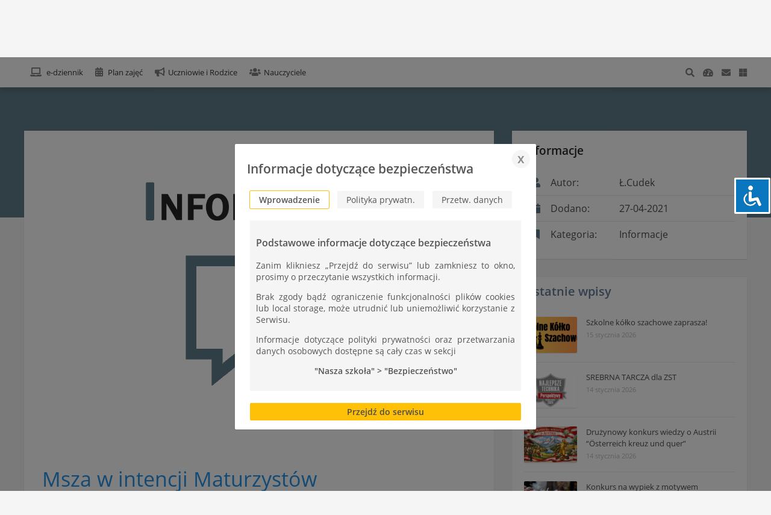

--- FILE ---
content_type: text/html; charset=UTF-8
request_url: https://zst-tarnow.pl/msza-w-intencji-maturzystow/
body_size: 17070
content:

<!DOCTYPE html>
<html lang="pl-PL">
	<head>
		
<meta charset="UTF-8"/>
<title> Zespół Szkół Technicznych w Tarnowie-Mościcach </title>
<script src="https://zst-tarnow.pl/wp-content/themes/zst/js/jquery.js"></script>
<!-- <script src="/js/jquery.liMarquee.js" defer></script> -->
<link href="https://zst-tarnow.pl/wp-content/themes/zst/css/fonts.css" rel="stylesheet">
<!-- <link href="https://fonts.googleapis.com/css?family=Open+Sans:300,400,600" rel="stylesheet"> -->
<link rel="stylesheet" href="https://use.fontawesome.com/releases/v5.14.0/css/all.css" integrity="sha384-HzLeBuhoNPvSl5KYnjx0BT+WB0QEEqLprO+NBkkk5gbc67FTaL7XIGa2w1L0Xbgc" crossorigin="anonymous">
<link rel="stylesheet" href="https://zst-tarnow.pl/wp-content/themes/zst/css/plugins.css?v=1555632000">
<link rel="stylesheet" href="https://zst-tarnow.pl/wp-content/themes/zst/style.css?v=1637668663">
<link rel="stylesheet" href="https://zst-tarnow.pl/wp-content/themes/zst/css/rwd.css?v=1581897600">
<!-- <link rel="stylesheet" href="/css/liMarquee.css"> -->
<link rel="manifest" href="https://zst-tarnow.pl/wp-content/themes/zst/manifest.json">
<link rel="canonical" href="https://www.zst-tarnow.pl/">

<meta name="theme-color" content="#3e4148"/>
<meta name="viewport" content="width=device-width, initial-scale=1"/>
<meta name="description" content="Technikum Nr 1 w ZST im. Ignacego Mościckiego to najlepsza szkoła techniczna w Tarnowie, z 85-letnią tradycją kształcenia zawodowego.">


		<meta name='robots' content='max-image-preview:large' />
<link rel="alternate" title="oEmbed (JSON)" type="application/json+oembed" href="https://zst-tarnow.pl/wp-json/oembed/1.0/embed?url=https%3A%2F%2Fzst-tarnow.pl%2Fmsza-w-intencji-maturzystow%2F" />
<link rel="alternate" title="oEmbed (XML)" type="text/xml+oembed" href="https://zst-tarnow.pl/wp-json/oembed/1.0/embed?url=https%3A%2F%2Fzst-tarnow.pl%2Fmsza-w-intencji-maturzystow%2F&#038;format=xml" />
<style id='wp-img-auto-sizes-contain-inline-css' type='text/css'>
img:is([sizes=auto i],[sizes^="auto," i]){contain-intrinsic-size:3000px 1500px}
/*# sourceURL=wp-img-auto-sizes-contain-inline-css */
</style>

<style id='wp-emoji-styles-inline-css' type='text/css'>

	img.wp-smiley, img.emoji {
		display: inline !important;
		border: none !important;
		box-shadow: none !important;
		height: 1em !important;
		width: 1em !important;
		margin: 0 0.07em !important;
		vertical-align: -0.1em !important;
		background: none !important;
		padding: 0 !important;
	}
/*# sourceURL=wp-emoji-styles-inline-css */
</style>
<link rel='stylesheet' id='wp-block-library-css' href='https://zst-tarnow.pl/wp-includes/css/dist/block-library/style.min.css?ver=5d61e052b6d458dc33b56c3c23b5cc0f' type='text/css' media='all' />
<style id='global-styles-inline-css' type='text/css'>
:root{--wp--preset--aspect-ratio--square: 1;--wp--preset--aspect-ratio--4-3: 4/3;--wp--preset--aspect-ratio--3-4: 3/4;--wp--preset--aspect-ratio--3-2: 3/2;--wp--preset--aspect-ratio--2-3: 2/3;--wp--preset--aspect-ratio--16-9: 16/9;--wp--preset--aspect-ratio--9-16: 9/16;--wp--preset--color--black: #000000;--wp--preset--color--cyan-bluish-gray: #abb8c3;--wp--preset--color--white: #ffffff;--wp--preset--color--pale-pink: #f78da7;--wp--preset--color--vivid-red: #cf2e2e;--wp--preset--color--luminous-vivid-orange: #ff6900;--wp--preset--color--luminous-vivid-amber: #fcb900;--wp--preset--color--light-green-cyan: #7bdcb5;--wp--preset--color--vivid-green-cyan: #00d084;--wp--preset--color--pale-cyan-blue: #8ed1fc;--wp--preset--color--vivid-cyan-blue: #0693e3;--wp--preset--color--vivid-purple: #9b51e0;--wp--preset--gradient--vivid-cyan-blue-to-vivid-purple: linear-gradient(135deg,rgb(6,147,227) 0%,rgb(155,81,224) 100%);--wp--preset--gradient--light-green-cyan-to-vivid-green-cyan: linear-gradient(135deg,rgb(122,220,180) 0%,rgb(0,208,130) 100%);--wp--preset--gradient--luminous-vivid-amber-to-luminous-vivid-orange: linear-gradient(135deg,rgb(252,185,0) 0%,rgb(255,105,0) 100%);--wp--preset--gradient--luminous-vivid-orange-to-vivid-red: linear-gradient(135deg,rgb(255,105,0) 0%,rgb(207,46,46) 100%);--wp--preset--gradient--very-light-gray-to-cyan-bluish-gray: linear-gradient(135deg,rgb(238,238,238) 0%,rgb(169,184,195) 100%);--wp--preset--gradient--cool-to-warm-spectrum: linear-gradient(135deg,rgb(74,234,220) 0%,rgb(151,120,209) 20%,rgb(207,42,186) 40%,rgb(238,44,130) 60%,rgb(251,105,98) 80%,rgb(254,248,76) 100%);--wp--preset--gradient--blush-light-purple: linear-gradient(135deg,rgb(255,206,236) 0%,rgb(152,150,240) 100%);--wp--preset--gradient--blush-bordeaux: linear-gradient(135deg,rgb(254,205,165) 0%,rgb(254,45,45) 50%,rgb(107,0,62) 100%);--wp--preset--gradient--luminous-dusk: linear-gradient(135deg,rgb(255,203,112) 0%,rgb(199,81,192) 50%,rgb(65,88,208) 100%);--wp--preset--gradient--pale-ocean: linear-gradient(135deg,rgb(255,245,203) 0%,rgb(182,227,212) 50%,rgb(51,167,181) 100%);--wp--preset--gradient--electric-grass: linear-gradient(135deg,rgb(202,248,128) 0%,rgb(113,206,126) 100%);--wp--preset--gradient--midnight: linear-gradient(135deg,rgb(2,3,129) 0%,rgb(40,116,252) 100%);--wp--preset--font-size--small: 13px;--wp--preset--font-size--medium: 20px;--wp--preset--font-size--large: 36px;--wp--preset--font-size--x-large: 42px;--wp--preset--spacing--20: 0.44rem;--wp--preset--spacing--30: 0.67rem;--wp--preset--spacing--40: 1rem;--wp--preset--spacing--50: 1.5rem;--wp--preset--spacing--60: 2.25rem;--wp--preset--spacing--70: 3.38rem;--wp--preset--spacing--80: 5.06rem;--wp--preset--shadow--natural: 6px 6px 9px rgba(0, 0, 0, 0.2);--wp--preset--shadow--deep: 12px 12px 50px rgba(0, 0, 0, 0.4);--wp--preset--shadow--sharp: 6px 6px 0px rgba(0, 0, 0, 0.2);--wp--preset--shadow--outlined: 6px 6px 0px -3px rgb(255, 255, 255), 6px 6px rgb(0, 0, 0);--wp--preset--shadow--crisp: 6px 6px 0px rgb(0, 0, 0);}:where(.is-layout-flex){gap: 0.5em;}:where(.is-layout-grid){gap: 0.5em;}body .is-layout-flex{display: flex;}.is-layout-flex{flex-wrap: wrap;align-items: center;}.is-layout-flex > :is(*, div){margin: 0;}body .is-layout-grid{display: grid;}.is-layout-grid > :is(*, div){margin: 0;}:where(.wp-block-columns.is-layout-flex){gap: 2em;}:where(.wp-block-columns.is-layout-grid){gap: 2em;}:where(.wp-block-post-template.is-layout-flex){gap: 1.25em;}:where(.wp-block-post-template.is-layout-grid){gap: 1.25em;}.has-black-color{color: var(--wp--preset--color--black) !important;}.has-cyan-bluish-gray-color{color: var(--wp--preset--color--cyan-bluish-gray) !important;}.has-white-color{color: var(--wp--preset--color--white) !important;}.has-pale-pink-color{color: var(--wp--preset--color--pale-pink) !important;}.has-vivid-red-color{color: var(--wp--preset--color--vivid-red) !important;}.has-luminous-vivid-orange-color{color: var(--wp--preset--color--luminous-vivid-orange) !important;}.has-luminous-vivid-amber-color{color: var(--wp--preset--color--luminous-vivid-amber) !important;}.has-light-green-cyan-color{color: var(--wp--preset--color--light-green-cyan) !important;}.has-vivid-green-cyan-color{color: var(--wp--preset--color--vivid-green-cyan) !important;}.has-pale-cyan-blue-color{color: var(--wp--preset--color--pale-cyan-blue) !important;}.has-vivid-cyan-blue-color{color: var(--wp--preset--color--vivid-cyan-blue) !important;}.has-vivid-purple-color{color: var(--wp--preset--color--vivid-purple) !important;}.has-black-background-color{background-color: var(--wp--preset--color--black) !important;}.has-cyan-bluish-gray-background-color{background-color: var(--wp--preset--color--cyan-bluish-gray) !important;}.has-white-background-color{background-color: var(--wp--preset--color--white) !important;}.has-pale-pink-background-color{background-color: var(--wp--preset--color--pale-pink) !important;}.has-vivid-red-background-color{background-color: var(--wp--preset--color--vivid-red) !important;}.has-luminous-vivid-orange-background-color{background-color: var(--wp--preset--color--luminous-vivid-orange) !important;}.has-luminous-vivid-amber-background-color{background-color: var(--wp--preset--color--luminous-vivid-amber) !important;}.has-light-green-cyan-background-color{background-color: var(--wp--preset--color--light-green-cyan) !important;}.has-vivid-green-cyan-background-color{background-color: var(--wp--preset--color--vivid-green-cyan) !important;}.has-pale-cyan-blue-background-color{background-color: var(--wp--preset--color--pale-cyan-blue) !important;}.has-vivid-cyan-blue-background-color{background-color: var(--wp--preset--color--vivid-cyan-blue) !important;}.has-vivid-purple-background-color{background-color: var(--wp--preset--color--vivid-purple) !important;}.has-black-border-color{border-color: var(--wp--preset--color--black) !important;}.has-cyan-bluish-gray-border-color{border-color: var(--wp--preset--color--cyan-bluish-gray) !important;}.has-white-border-color{border-color: var(--wp--preset--color--white) !important;}.has-pale-pink-border-color{border-color: var(--wp--preset--color--pale-pink) !important;}.has-vivid-red-border-color{border-color: var(--wp--preset--color--vivid-red) !important;}.has-luminous-vivid-orange-border-color{border-color: var(--wp--preset--color--luminous-vivid-orange) !important;}.has-luminous-vivid-amber-border-color{border-color: var(--wp--preset--color--luminous-vivid-amber) !important;}.has-light-green-cyan-border-color{border-color: var(--wp--preset--color--light-green-cyan) !important;}.has-vivid-green-cyan-border-color{border-color: var(--wp--preset--color--vivid-green-cyan) !important;}.has-pale-cyan-blue-border-color{border-color: var(--wp--preset--color--pale-cyan-blue) !important;}.has-vivid-cyan-blue-border-color{border-color: var(--wp--preset--color--vivid-cyan-blue) !important;}.has-vivid-purple-border-color{border-color: var(--wp--preset--color--vivid-purple) !important;}.has-vivid-cyan-blue-to-vivid-purple-gradient-background{background: var(--wp--preset--gradient--vivid-cyan-blue-to-vivid-purple) !important;}.has-light-green-cyan-to-vivid-green-cyan-gradient-background{background: var(--wp--preset--gradient--light-green-cyan-to-vivid-green-cyan) !important;}.has-luminous-vivid-amber-to-luminous-vivid-orange-gradient-background{background: var(--wp--preset--gradient--luminous-vivid-amber-to-luminous-vivid-orange) !important;}.has-luminous-vivid-orange-to-vivid-red-gradient-background{background: var(--wp--preset--gradient--luminous-vivid-orange-to-vivid-red) !important;}.has-very-light-gray-to-cyan-bluish-gray-gradient-background{background: var(--wp--preset--gradient--very-light-gray-to-cyan-bluish-gray) !important;}.has-cool-to-warm-spectrum-gradient-background{background: var(--wp--preset--gradient--cool-to-warm-spectrum) !important;}.has-blush-light-purple-gradient-background{background: var(--wp--preset--gradient--blush-light-purple) !important;}.has-blush-bordeaux-gradient-background{background: var(--wp--preset--gradient--blush-bordeaux) !important;}.has-luminous-dusk-gradient-background{background: var(--wp--preset--gradient--luminous-dusk) !important;}.has-pale-ocean-gradient-background{background: var(--wp--preset--gradient--pale-ocean) !important;}.has-electric-grass-gradient-background{background: var(--wp--preset--gradient--electric-grass) !important;}.has-midnight-gradient-background{background: var(--wp--preset--gradient--midnight) !important;}.has-small-font-size{font-size: var(--wp--preset--font-size--small) !important;}.has-medium-font-size{font-size: var(--wp--preset--font-size--medium) !important;}.has-large-font-size{font-size: var(--wp--preset--font-size--large) !important;}.has-x-large-font-size{font-size: var(--wp--preset--font-size--x-large) !important;}
/*# sourceURL=global-styles-inline-css */
</style>

<style id='classic-theme-styles-inline-css' type='text/css'>
/*! This file is auto-generated */
.wp-block-button__link{color:#fff;background-color:#32373c;border-radius:9999px;box-shadow:none;text-decoration:none;padding:calc(.667em + 2px) calc(1.333em + 2px);font-size:1.125em}.wp-block-file__button{background:#32373c;color:#fff;text-decoration:none}
/*# sourceURL=/wp-includes/css/classic-themes.min.css */
</style>
<link rel='stylesheet' id='foobox-free-min-css' href='https://zst-tarnow.pl/wp-content/plugins/foobox-image-lightbox/free/css/foobox.free.min.css?ver=2.7.35' type='text/css' media='all' />
<link rel='stylesheet' id='accessibility-light-css' href='https://zst-tarnow.pl/wp-content/plugins/accessibility-light/assets/css/accessibility-light.css?ver=5d61e052b6d458dc33b56c3c23b5cc0f' type='text/css' media='all' />
<link rel='stylesheet' id='wp-pagenavi-css' href='https://zst-tarnow.pl/wp-content/plugins/wp-pagenavi/pagenavi-css.css?ver=2.70' type='text/css' media='all' />
<script type="text/javascript" src="https://zst-tarnow.pl/wp-includes/js/jquery/jquery.min.js?ver=3.7.1" id="jquery-core-js"></script>
<script type="text/javascript" src="https://zst-tarnow.pl/wp-includes/js/jquery/jquery-migrate.min.js?ver=3.4.1" id="jquery-migrate-js"></script>
<script type="text/javascript" src="https://zst-tarnow.pl/wp-content/plugins/accessibility-light/assets/js/accessibility-light.js?ver=5d61e052b6d458dc33b56c3c23b5cc0f" id="accessibility-light-js"></script>
<script type="text/javascript" src="https://zst-tarnow.pl/wp-content/plugins/accessibility-light/assets/js/jscolor.js?ver=5d61e052b6d458dc33b56c3c23b5cc0f" id="jscolor-js"></script>
<script type="text/javascript" id="foobox-free-min-js-before">
/* <![CDATA[ */
/* Run FooBox FREE (v2.7.35) */
var FOOBOX = window.FOOBOX = {
	ready: true,
	disableOthers: false,
	o: {wordpress: { enabled: true }, countMessage:'image %index of %total', captions: { dataTitle: ["captionTitle","title"], dataDesc: ["captionDesc","description"] }, rel: '', excludes:'.fbx-link,.nofoobox,.nolightbox,a[href*="pinterest.com/pin/create/button/"]', affiliate : { enabled: false }},
	selectors: [
		".foogallery-container.foogallery-lightbox-foobox", ".foogallery-container.foogallery-lightbox-foobox-free", ".gallery", ".wp-block-gallery", ".wp-caption", ".wp-block-image", "a:has(img[class*=wp-image-])", ".foobox"
	],
	pre: function( $ ){
		// Custom JavaScript (Pre)
		
	},
	post: function( $ ){
		// Custom JavaScript (Post)
		
		// Custom Captions Code
		
	},
	custom: function( $ ){
		// Custom Extra JS
		
	}
};
//# sourceURL=foobox-free-min-js-before
/* ]]> */
</script>
<script type="text/javascript" src="https://zst-tarnow.pl/wp-content/plugins/foobox-image-lightbox/free/js/foobox.free.min.js?ver=2.7.35" id="foobox-free-min-js"></script>
<link rel="https://api.w.org/" href="https://zst-tarnow.pl/wp-json/" /><link rel="alternate" title="JSON" type="application/json" href="https://zst-tarnow.pl/wp-json/wp/v2/posts/83087" /><link rel="EditURI" type="application/rsd+xml" title="RSD" href="https://zst-tarnow.pl/xmlrpc.php?rsd" />

<link rel="canonical" href="https://zst-tarnow.pl/msza-w-intencji-maturzystow/" />
<link rel='shortlink' href='https://zst-tarnow.pl/?p=83087' />
<link rel="icon" href="https://zst-tarnow.pl/wp-content/uploads/2018/04/cropped-logo-zst-3-32x32.png" sizes="32x32" />
<link rel="icon" href="https://zst-tarnow.pl/wp-content/uploads/2018/04/cropped-logo-zst-3-192x192.png" sizes="192x192" />
<link rel="apple-touch-icon" href="https://zst-tarnow.pl/wp-content/uploads/2018/04/cropped-logo-zst-3-180x180.png" />
<meta name="msapplication-TileImage" content="https://zst-tarnow.pl/wp-content/uploads/2018/04/cropped-logo-zst-3-270x270.png" />

        <!-- Global site tag (gtag.js) - Google Analytics -->
        <script async src="https://www.googletagmanager.com/gtag/js?id=UA-86743003-1"></script>
        <script>
            window.dataLayer = window.dataLayer || [];
            function gtag(){dataLayer.push(arguments);}
            gtag('js', new Date());

            gtag('config', 'UA-86743003-1');
        </script>
	</head>
	<body  class="wp-singular post-template-default single single-post postid-83087 single-format-standard wp-theme-zst acl-sitelinx">
	<div id="fb-root"></div>
		<script>(function(d, s, id) {
		  var js, fjs = d.getElementsByTagName(s)[0];
		  if (d.getElementById(id)) return;
		  js = d.createElement(s); js.id = id;
		  js.src = 'https://connect.facebook.net/pl_PL/sdk.js#xfbml=1&autoLogAppEvents=1&version=v2.12&appId=763799960384791';
		  fjs.parentNode.insertBefore(js, fjs);
		}(document, 'script', 'facebook-jssdk'));</script>
		<header id="site_head">
		<!--[if lte IE ]>
            <p class="browsehappy">You are using an <strong>outdated</strong> browser. Please <a href="http://browsehappy.com/">upgrade your browser</a> to improve your experience.</p>
		<![endif]-->

		 	<div class="upper">
		 		<div class="wrapper dflex">
		 			<div class="flex" id="site_logo">
					
			 			<a href="https://zst-tarnow.pl" id="home">
							<img src="https://zst-tarnow.pl/wp-content/themes/zst/images/godlo.png" alt="Godło" class="godlo dnone"/>
			 				<img src="https://zst-tarnow.pl/wp-content/themes/zst/images/logo.png" alt="Logo szkoły"/>
							<div>
								<h1 class="site-title">Zespół Szkół Technicznych</h1>
								<p class="site-description dnone">im. I. Mościckiego w Tarnowie &#8211; Mościcach</p>
							</div>
			 			</a>
			 		</div>
					<a id="open_nav" class="full-dnone"><i class="fa fa-bars"></i></a>
			 		<nav class="right" id="site_nav">
			 			<div class="menu-header-menu-container"><ul id="top-menu" class="menu"><li id="menu-item-5" class="menu-item menu-item-type-custom menu-item-object-custom menu-item-has-children menu-item-5"><a href="#">Nasza szkoła</a>
<ul class="sub-menu">
	<li id="menu-item-67" class="menu-item menu-item-type-custom menu-item-object-custom menu-item-67"><a href="https://zst-tarnow.pl/wp-content/uploads/2025/09/Statut-Technikum-Nr-1.pdf">Statut szkoły</a></li>
	<li id="menu-item-75" class="menu-item menu-item-type-post_type menu-item-object-page menu-item-75"><a href="https://zst-tarnow.pl/patron/">Patron</a></li>
	<li id="menu-item-115" class="menu-item menu-item-type-custom menu-item-object-custom menu-item-115"><a href="https://zst-tarnow.pl/informacje-o-zst-2/">Informacje</a></li>
	<li id="menu-item-114" class="menu-item menu-item-type-custom menu-item-object-custom menu-item-114"><a href="https://www.zst-tarnow.pl/wp-content/uploads/2021/05/historia-ZST.pdf">Historia</a></li>
	<li id="menu-item-113" class="menu-item menu-item-type-post_type menu-item-object-page menu-item-113"><a href="https://zst-tarnow.pl/prymusi-zst/">Prymusi</a></li>
	<li id="menu-item-84348" class="menu-item menu-item-type-post_type menu-item-object-page menu-item-privacy-policy menu-item-84348"><a rel="privacy-policy" href="https://zst-tarnow.pl/informacje-dotyczace-bezpieczenstwa/">Bezpieczeństwo</a></li>
	<li id="menu-item-102860" class="menu-item menu-item-type-custom menu-item-object-custom menu-item-102860"><a href="https://zst-tarnow.pl/standardy-ochrony-maloletnich-w-zst/">Ochrona Małoletnich</a></li>
</ul>
</li>
<li id="menu-item-6" class="menu-item menu-item-type-custom menu-item-object-custom menu-item-has-children menu-item-6"><a href="#">Rekrutacja</a>
<ul class="sub-menu">
	<li id="menu-item-105720" class="menu-item menu-item-type-post_type menu-item-object-page menu-item-105720"><a href="https://zst-tarnow.pl/informacje_o_kierunkach_ksztalcenia/">Informacja o kierunkach kształcenia</a></li>
	<li id="menu-item-92389" class="menu-item menu-item-type-custom menu-item-object-custom menu-item-92389"><a href="https://zst-tarnow.pl/wp-content/uploads/2025/03/zalacznik-nr-1-lo-technikum-branzowa-szkola-i-stopnia-2025-2026.pdf">Terminy rekrutacji 2025/2026</a></li>
	<li id="menu-item-88212" class="menu-item menu-item-type-custom menu-item-object-custom menu-item-88212"><a href="https://zst-tarnow.pl/wp-content/uploads/2025/05/Regulamin-rekrutacji-zasadyi-oferta-2025-26-2ver.pdf">Rekrutacja 2025/2026 &#8211; oferta i zasady naboru</a></li>
	<li id="menu-item-93210" class="menu-item menu-item-type-custom menu-item-object-custom menu-item-93210"><a href="https://www.zst-tarnow.pl/wp-content/uploads/vtour/tour.html">Wirtualny spacer po ZST</a></li>
	<li id="menu-item-82843" class="menu-item menu-item-type-post_type menu-item-object-page menu-item-82843"><a href="https://zst-tarnow.pl/filmy-o-zst/">Filmy o ZST</a></li>
	<li id="menu-item-83460" class="menu-item menu-item-type-custom menu-item-object-custom menu-item-83460"><a href="https://zst-tarnow.pl/wp-content/uploads/2025/05/WYKAZ-PRZYCHODNI-2025.pdf">Wykaz przychodni 2025</a></li>
	<li id="menu-item-83539" class="menu-item menu-item-type-post_type menu-item-object-page menu-item-83539"><a href="https://zst-tarnow.pl/internat/">Internat</a></li>
</ul>
</li>
<li id="menu-item-7" class="menu-item menu-item-type-custom menu-item-object-custom menu-item-has-children menu-item-7"><a href="#">Egzaminy</a>
<ul class="sub-menu">
	<li id="menu-item-130" class="menu-item menu-item-type-post_type menu-item-object-page menu-item-130"><a href="https://zst-tarnow.pl/egzamin-maturalny/">Egzamin Maturalny</a></li>
	<li id="menu-item-129" class="menu-item menu-item-type-post_type menu-item-object-page menu-item-129"><a href="https://zst-tarnow.pl/egzamin-zawodowy/">Egzamin Zawodowy</a></li>
</ul>
</li>
<li id="menu-item-8" class="menu-item menu-item-type-custom menu-item-object-custom menu-item-has-children menu-item-8"><a href="#">Warto zobaczyć</a>
<ul class="sub-menu">
	<li id="menu-item-128" class="menu-item menu-item-type-post_type menu-item-object-page menu-item-128"><a href="https://zst-tarnow.pl/albumy/">Albumy</a></li>
</ul>
</li>
</ul></div>			 		</nav>
		 		</div>
		 	</div>
		 	<div class="lower"> 
		 		<div class="wrapper dflex">
		 			<div class="left flex">
			 			<nav id="site_second_nav">
				 			<ul class="e-szkola">
						    	<li><a href="https://uonetplus.umt.tarnow.pl/tarnow/" title="e-dziennik"><i class="fas fa-laptop"></i> <span> e-dziennik</span></a></li>
						    	<li><a href="https://plan.zst-tarnow.pl/" title="Plan zajęć" target="_blank"><i class="fas fa-calendar-alt"></i> <span> Plan zajęć</span></a></li>
						    	<li><a href="https://zst-tarnow.pl/komunikaty" title="Uczniowie i Rodzice"><i class="fas fa-bullhorn"></i><span>Uczniowie i Rodzice</span></a></li>
						    	<li><a href="https://zst-tarnow.pl/nauczyciele" title="Nauczyciele"><i class="fas fa-users"></i><span>Nauczyciele</span></a></li>
                                							</ul>
				 		</nav>
			 		</div>
			 		<div class="right">
			 			<div id="search">
			 				<form id="searchform" method="get" action="https://zst-tarnow.pl/">
			 					<input type="text" placeholder="Wpisz szukaną frazę i wciśnij enter" name="s" id="s" />
			 					<div class="search_opt">
			 						<a title="Zamknij wyszukiwarkę"><i id="close_search" class="fa fa-times"></i></a>
			 					</div>
			 				</form>
			 			</div>
			 			<div class="admin-nav">
			 				<a id="open_search"><i class="fa fa-search"></i></a>
							<a href="https://zst-tarnow.pl/zst-login/" title="Logowanie"><i class="fas fa-tachometer-alt"></i></a>
							<a href="https://webh.email/" title="Poczta"><i class="fa fa-envelope"></i></a>
							<a href="https://login.microsoftonline.com/" title="Office 365"><i class="fab fa-microsoft"></i></a>
							<!-- <a href="https://mail.ovh.net/roundcube/" title="Poczta" class="dnone"><i class="far fa-envelope" aria-hidden="true"></i></i></a> -->
						</div>
			 		</div>
		 		</div> 
		 	</div>
		</header>
				 	<div id="hero" class="post-83087 post type-post status-publish format-standard has-post-thumbnail hentry category-informacje"></div>
			<script>
        jQuery(document).ready(function ($) {
            $('html, body').animate({
                scrollTop: $('#site_second_nav').offset().top
            }, 0);
        });
	</script>
	<section id="site_content_single" class="wrapper dflex post-83087 post type-post status-publish format-standard has-post-thumbnail hentry category-informacje">
		<main id="main" class="site-main col-2-3 " role="main">

			<article id="art-83087" class="post-83087 post type-post status-publish format-standard has-post-thumbnail hentry category-informacje">
        <div class="post-thumbnail">
			<a id="enlarged_func_call" onclick="view_enlarged('show')">
				<img width="1200" height="800" src="https://zst-tarnow.pl/wp-content/uploads/2018/10/info.png" class="attachment-post-thumbnail size-post-thumbnail wp-post-image" alt="" decoding="async" fetchpriority="high" srcset="https://zst-tarnow.pl/wp-content/uploads/2018/10/info.png 1200w, https://zst-tarnow.pl/wp-content/uploads/2018/10/info-300x200.png 300w, https://zst-tarnow.pl/wp-content/uploads/2018/10/info-768x512.png 768w, https://zst-tarnow.pl/wp-content/uploads/2018/10/info-1024x683.png 1024w" sizes="(max-width: 1200px) 100vw, 1200px" />			</a>
        </div>
        <div class="lightbox-target" id="enlarged_thumbnail" onclick="view_enlarged('hide')">
            <img id="enlarged_thumbnail_url">
            <a class="lightbox-close" onclick="view_enlarged('hide')"></a>
        </div>
	<section class="post-main">
		<header>
			<h1 class="post-title">Msza w intencji Maturzystów</h1>
		</header>
		<section class="entry-container">
			<p style="font-weight: 400;">W Kościele Najświętszej Maryi Panny Królowej Polski w Tarnowie Mościcach 2 maja 2021 r. o godz.9.00 sprawowana będzie Msza św.  w intencji tegorocznych Maturzystów Zespołu Szkół Technicznych im. Ignacego Mościckiego.<br />
Będzie ona transmitowana  na stronie internetowej parafii <a href="http://www.moscice.diecezja.tarnow.pl/" data-saferedirecturl="https://www.google.com/url?q=http://www.moscice.diecezja.tarnow.pl/&amp;source=gmail&amp;ust=1619629604818000&amp;usg=AFQjCNH4TO6wHzij4uRxAltMTJi_ISJtaw">http://www.moscice.diecezja.tarnow.pl/</a></p>
		</section>
	</section>
	<footer>
		 <div class="left"><i class="fas fa-chevron-left" aria-hidden="true"></i> <a href="https://zst-tarnow.pl/wyniki-konkursu-z-wiedzy-o-krajach-anglosaskich/" rel="prev">Wyniki konkursu z wiedzy o krajach anglosaskich</a> </div>		 <div class="right"><a href="https://zst-tarnow.pl/zakonczenie-szkoly/" rel="next">Zakończenie szkoły</a> <i class="fas fa-chevron-right" aria-hidden="true"></i> </div>
	</footer>
	<script>

		jQuery(document).ready(function($) {
			variables();
            prepare_enlarged_thumbnail();
		});

        jQuery("img").on("load", function($) {
            jQuery('.wp-post-image').css('visibility','visible');
        });

		jQuery(window).resize(function($) {
			fix_thumbnail();
		});

		function variables()
		{
			img_width = jQuery('.wp-post-image').width();
			img_height = jQuery('.wp-post-image').height();
			fix_thumbnail();
		};

		function fix_thumbnail()
		{
			let div_width = jQuery('.post-thumbnail').width();
			
			if(img_width >= div_width){
				var img_new_height = img_height * (div_width / img_width);
				jQuery('.wp-post-image').width(div_width);
				jQuery('.wp-post-image').height(img_new_height);
			} else {
				var div_height = jQuery('.post-thumbnail').height();
				var img_new_width = img_width * (div_height / img_height);
			}

			let ratio = (img_new_width / div_width) * 100;

			if(jQuery(window).width() > 600 || (jQuery(window).width() <= 600 && img_height > img_width)){
				jQuery('.wp-post-image').width(img_new_width);
				if(ratio >= 82) {
					let img_narrow_new_height = img_height * (div_width / img_new_width);
					jQuery('.wp-post-image').height(img_narrow_new_height);
				}
			}
			
			if(img_width > img_height && img_width < div_width){
				let height_ratio = img_height * (div_width / img_width);
				jQuery('.wp-post-image').width('100%');
				jQuery('.wp-post-image').height(height_ratio);
			}

			jQuery('.wp-post-image').css('max-width','100%');

			if(jQuery('#min').text() == 'ZST'){
                if(jQuery(window).width() < 960)
                    jQuery('.post-thumbnail').css({'background-color': '#fafafa','height': '220px'});
                else
                    jQuery('.post-thumbnail').css({'background-color': '#fafafa','height': '430px'});
			}
		}

        function prepare_enlarged_thumbnail()
		{
            let thumbnail_src = jQuery('.attachment-post-thumbnail').attr('src');
            jQuery('#enlarged_thumbnail_url').attr('src', thumbnail_src);

            // if(jQuery('#enlarged_thumbnail_url').width() <= jQuery('.wp-post-image').width()) {
            //     jQuery("#enlarged_func_call").attr("onclick", "");
            // }
        }

        function view_enlarged(mode)
		{
            if(mode == "show") {
                jQuery("#enlarged_thumbnail").css({"visibility": "visible", "z-index": "100", "top": 0, "bottom": 0});
                jQuery(".lightbox-close").css("top", 0);
            } else {
                jQuery("#enlarged_thumbnail").css({"visibility": "hidden", "z-index": "-100"});
            }
        }
		
	</script>
</article>
		</main>
		<aside id="page_sidebar" class="col-1-3">

			<div class="post_widget details" style="">
				<h1 class="post_widget_title"> Informacje </h1>
				<ul>
				    <li><i class="fas fa-user" aria-hidden="true"></i> Autor: <a href="#" class="author">Ł.Cudek</a></li>
					<li><i class="fas fa-calendar" aria-hidden="true"></i> Dodano: <span>27-04-2021</span></li>
					<li class="post_category"><i class="fas fa-bookmark" aria-hidden="true"></i> Kategoria: <ul class="post-categories">
	<li><a href="https://zst-tarnow.pl/category/informacje/" rel="category tag">Informacje</a></li></ul></li>
					
				</ul>
			</div>
			<div class="widget"><style>.rpwe-block ul {
    list-style: none !important;
    margin-left: 0 !important;
    padding-left: 0 !important;
}
.rpwe-block li {
    border-bottom: 1px solid #eee;
    padding: 15px 0;
    list-style-type: none;
}
.rpwe-block li:last-child {
    border: none;
    padding-bottom: 0;
}
.rpwe-block a {
    display: inline !important;
    text-decoration: none;
    font-size: 13px;
}
.rpwe-block h3 {
    background: none !important;
    clear: none;
    margin-bottom: 0 !important;
    margin-top: 0 !important;
    font-weight: 400;
    font-size: 12px !important;
    line-height: 1.5em;
}
.rpwe-thumb {
    box-shadow: 0 0 0 1px rgba(0,0,0,0.02), 0 1px 1px 0 rgba(0,0,0,0.08);
    margin: 0 15px 0 0;
    border-radius: 2px !important;
}
.rpwe-summary {
    font-size: 12px;
}
.rpwe-time {
    color: #bbb;
    font-size: 11px;
}
.rpwe-alignleft {
    display: inline;
    float: left;
}
.rpwe-alignright {
    display: inline;
    float: right;
}
.rpwe-aligncenter {
    display: block;
    margin-left: auto;
    margin-right: auto;
}
.rpwe-clearfix:before,.rpwe-clearfix:after {
    content: &quot;&quot;;
    display: table !important;
}
.rpwe-clearfix:after {
    clear: both;
}
.rpwe-clearfix {
    zoom: 1;
}
</style><h2 class="widget_title">Ostatnie wpisy</h2><div  class="rpwe-block"><ul class="rpwe-ul"><li class="rpwe-li rpwe-clearfix"><a class="rpwe-img" href="https://zst-tarnow.pl/szkolne-kolko-szachowe-zaprasza/" target="_self"><img class="rpwe-alignleft rpwe-thumb" src="https://zst-tarnow.pl/wp-content/uploads/2026/01/szachy-88x60.png" alt="Szkolne kółko szachowe zaprasza!" height="60" width="88" loading="lazy" decoding="async"></a><h3 class="rpwe-title"><a href="https://zst-tarnow.pl/szkolne-kolko-szachowe-zaprasza/" target="_self">Szkolne kółko szachowe zaprasza!</a></h3><time class="rpwe-time published" datetime="2026-01-15T10:07:20+01:00">15 stycznia 2026</time></li><li class="rpwe-li rpwe-clearfix"><a class="rpwe-img" href="https://zst-tarnow.pl/srebrna-tarcza-dla-zst-6/" target="_self"><img class="rpwe-alignleft rpwe-thumb" src="https://zst-tarnow.pl/wp-content/uploads/2026/01/srebrna-szkola-technika-88x60.png" alt="SREBRNA TARCZA dla ZST" height="60" width="88" loading="lazy" decoding="async"></a><h3 class="rpwe-title"><a href="https://zst-tarnow.pl/srebrna-tarcza-dla-zst-6/" target="_self">SREBRNA TARCZA dla ZST</a></h3><time class="rpwe-time published" datetime="2026-01-14T13:22:22+01:00">14 stycznia 2026</time></li><li class="rpwe-li rpwe-clearfix"><a class="rpwe-img" href="https://zst-tarnow.pl/druzynowy-konkurs-wiedzy-o-austrii-osterreich-kreuz-und-quer/" target="_self"><img class="rpwe-alignleft rpwe-thumb" src="https://zst-tarnow.pl/wp-content/uploads/2026/01/Plakat_konkurs_Austria-2-88x60.png" alt="Drużynowy konkurs wiedzy o Austrii “Österreich kreuz und quer”" height="60" width="88" loading="lazy" decoding="async"></a><h3 class="rpwe-title"><a href="https://zst-tarnow.pl/druzynowy-konkurs-wiedzy-o-austrii-osterreich-kreuz-und-quer/" target="_self">Drużynowy konkurs wiedzy o Austrii “Österreich kreuz und quer”</a></h3><time class="rpwe-time published" datetime="2026-01-14T11:33:36+01:00">14 stycznia 2026</time></li><li class="rpwe-li rpwe-clearfix"><a class="rpwe-img" href="https://zst-tarnow.pl/konkurs-na-wypiek-z-motywem-matematycznym-3/" target="_self"><img class="rpwe-alignleft rpwe-thumb" src="https://zst-tarnow.pl/wp-content/uploads/2026/01/wypieki-88x60.jpg" alt="Konkurs na wypiek z motywem matematycznym" height="60" width="88" loading="lazy" decoding="async"></a><h3 class="rpwe-title"><a href="https://zst-tarnow.pl/konkurs-na-wypiek-z-motywem-matematycznym-3/" target="_self">Konkurs na wypiek z motywem matematycznym</a></h3><time class="rpwe-time published" datetime="2026-01-13T17:25:39+01:00">13 stycznia 2026</time></li><li class="rpwe-li rpwe-clearfix"><a class="rpwe-img" href="https://zst-tarnow.pl/hunters-tarnow/" target="_self"><img class="rpwe-alignleft rpwe-thumb" src="https://zst-tarnow.pl/wp-content/uploads/2026/01/hunters-88x60.jpg" alt="Hunters Tarnów" height="60" width="88" loading="lazy" decoding="async"></a><h3 class="rpwe-title"><a href="https://zst-tarnow.pl/hunters-tarnow/" target="_self">Hunters Tarnów</a></h3><time class="rpwe-time published" datetime="2026-01-13T17:22:15+01:00">13 stycznia 2026</time></li></ul></div><!-- Generated by http://wordpress.org/plugins/recent-posts-widget-extended/ --></div>		</aside>
	</section>


		<footer id="site_footer">	
			
			<section id="sitedesc">
				<div class="wrapper">
					<div class="left">
						Autor strony: <a href="https://www.linkedin.com/in/mycreedo/">Patryk Mazgaj</a><br />
						Administratorzy: <span title="Nauczyciel"><a href="#">Łukasz Cudek</a></span>, <a href="#">Maksymilian Mazur</a>, <a href="#">Karol Kaleta</a>, <a href="#">Hubert Kosiaty</a>
					</div>
					<div class="right">© 2010 - 2026 Zespół Szkół Technicznych w Tarnowie
					<br /><a href="https://zst-tarnow.pl/deklaracja-dostepnosci/">Deklaracja dostępności</a></div>
				</div>
			</section>	
			<section id="modal" class="modal" style="display: none;">
            <div class="modal-mask"></div>
            <div class="modal-box widget">
                <div class="modal-header"><h1>Informacje dotyczące bezpieczeństwa <a href="#" title="Zamknij" id="close_agree">x</a></h1></div>
                <div class="modal-nav">
                    <p id="tab-modal_intro" class="flat-btn active">Wprowadzenie</p>
                    <p id="tab-modal_cookies" class="flat-btn">Polityka prywatn.</p>                          
                    <p id="tab-modal_rodo" class="flat-btn">Przetw. danych</p>  
                </div>
                <div class="modal-content">                    
                    <div id="modal_intro">
                        <h3>Podstawowe informacje dotyczące bezpieczeństwa</h3>                        
                        <p>Zanim klikniesz „Przejdź do serwisu” lub zamkniesz to okno, prosimy o przeczytanie wszystkich informacji.</p>
                        <p>Brak zgody bądź ograniczenie funkcjonalności plików cookies lub local storage, może utrudnić lub uniemożliwić korzystanie z Serwisu.</p>
                        <p>Informacje dotyczące polityki prywatności oraz przetwarzania danych osobowych dostępne są cały czas w sekcji <br />  </p>
                        <p style="text-align: center;"><b>"Nasza szkoła" > "Bezpieczeństwo"</b></p>
                    </div>
                    <div id="modal_cookies" style="display: none;">
                        <h3>Certyfikat SSL</h3>
                        <div>
                                <p>Nasz serwis korzysta z Certyfikatu SSL. Jest to rodzaj zabezpieczenia, dzięki któremu przepływ informacji
                                między Użytkownikiem a serwerem odbywa się w sposób <b>tajny</b>.</p>
                        </div>
                        <h3>Cookies i inne technologie webowe</h3>
                        <div>
                                <p>W naszym serwisie używamy technologii, takich jak pliki cookie oraz local storage.
                                Służą one tylko i wyłącznie do zapamiętywania i przystosowania stanu interfejsu do ustawień użytkownika
                                oraz w przypadku administracji, do utrzymania sesji (po zalogowaniu), dzięki której nie jest wymagane logowanie na każdej podstronie. </p>

                                <p>Zebrane informacje zamieszczane zostają w urządzeniu końcowym Użytkownika Serwisu i 
                                <b>nie są wykorzystywane</b> przez współpracujących z operatorem Serwisu reklamodawców oraz partnerów. </p>

                                <p>Pliki cookies stanowią dane informatyczne, w szczególności pliki tekstowe,
                                które przechowywane są w urządzeniu końcowym Użytkownika Serwisu przeznaczone są do korzystania ze 
                                stron internetowych Serwisu. Cookies zazwyczaj zawierają nazwę strony internetowej, z której pochodzą, 
                                czas przechowywania ich na urządzeniu końcowym oraz unikalny numer.</p>

                                <p>Pliki cookies, przechowywanie lokalne (local storage) oraz Certyfikat SSL można przeglądać klikając w napis <b>Bezpieczna</b>
                                (znajdujący się w polu adresu strony) <b>> Certyfikat SSL / Pliki Cookies > zst-tarnow.pl > Pliki cookie / Przechowywane lokalne</b></p>

                                <p>Podmiotem zamieszczającym na urządzeniu końcowym Użytkownika Serwisu pliki cookies oraz uzyskującym 
                                do nich dostęp jest operator Serwisu: Zespół Szkół Technicznych im. I. Mościckiego ul. Kwiatkowskiego 17, 33-101 Tarnów.</p>

                                <p>Więcej informacji na temat plików cookies dostępnych jest w sekcji „Pomoc” w menu przeglądarki internetowej.</p>
                        </div>
                    </div>
                    <div id="modal_rodo" style="display: none;">
                        <h3>Informacja dotycząca przetwarzania danych osobowych</h3>
                        <div>
							<p>Realizując wymogi rozporządzenia Parlamentu Europejskiego i Rady (UE) 2016/679 z dnia 27 kwietnia 2016 r. w sprawie ochrony osób fizycznych w związku
								z przetwarzaniem danych osobowych i w sprawie swobodnego przepływu takich danych oraz uchylenia dyrektywy 95/46/WE (ogólne rozporządzenie o ochronie danych „RODO”),</p>
							<p>Zespół Szkół Technicznych im. Ignacego Mościckiego ul. E. Kwiatkowskiego 17<br>
							33-101 Tarnów pragnie przekazać Państwu informacje na temat przetwarzania Państwa danych osobowych w ZST, 
								jak również poinformować o przysługujących Państwu prawach z tym związanych.</p>
							<ol>
							<li>Administratorem danych osobowych jest
							<p><strong>Zespół Szkół Technicznych im. Ignacego Mościckiego ul. E. Kwiatkowskiego 17, 33-101 Tarnów</strong>
								reprezentowany przez Pana Dyrektora Krzysztofa Kołacińskiego.</p></li>
							<li>Funkcję Inspektora Ochrony Danych pełni
							<p><strong>Pani Dominika Sowa</strong><br>
							adres e-mail: iod@zst-tarnow.pl      </p></li>
							<li>Dane będą przetwarzane w celu wypełniania zadań ustawowych lub statutowych Administratora danych osobowych, na podstawie przepisów obowiązującego prawa, 
								bądź w innych przypadkach na podstawie udzielonej zgody na przetwarzanie danych osobowych w celu określonym przy pozyskiwaniu przez Administratora danych 
								osobowych przedmiotowej zgody.</li>
							<li>Dane osobowe będą przechowywane przez okres niezbędny do realizacji celów określonych w pkt 3, a po tym czasie przez okres oraz w zakresie wymaganym przez 
								przepisy powszechnie obowiązującego.</li>
							<li>W związku z przetwarzaniem danych osobowych w celach, o których mowa w punkcie 3 odbiorcami Państwa danych osobowych mogą być organy władzy publicznej oraz 
								podmioty wykonujące zadania publiczne lub działające na zlecenie organów władzy publicznej, w zakresie i w celach, które wynikają z przepisów powszechnie
								obowiązującego prawa.</li>
							<li>Podanie danych osobowych ma charakter dobrowolny jeżeli przetwarzanie danych osobowych odbywa się na podstawie zgody osoby, której dane dotyczą.</li>
							<li>Podanie danych osobowych ma charakter obowiązkowy, jeżeli podstawę przetwarzania danych osobowych stanowi przepis prawa.</li>
							<li>Podane dane osobowe nie będą przetwarzane w sposób zautomatyzowany i nie będą profilowane.</li>
							<li>Osobie, której dane osobowe dotyczą przysługuje prawo dostępu do swoich danych osobowych, ich sprostowania, usunięcia lub ograniczenia przetwarzania, 
								a także przenoszenia danych w zakresie wynikającym z przepisów prawa.</li>
							<li>Osobie, której dane osobowe dotyczą przysługuje również prawo do wniesienia sprzeciwu wobec dalszego przetwarzania, a w przypadku przetwarzania odbywającego się na
								podstawie wyrażonej zgody na przetwarzanie danych do jej wycofania. Skorzystanie z prawa do cofnięcia zgody nie ma wpływu na zgodność z prawem przetwarzania, które 
								miało miejsce do momentu wycofania zgody.</li>
							<li>Przysługuje Państwu prawo wniesienia skargi do organu nadzorczego – Prezesa Urzędu Ochrony Danych Osobowych.</li>
							</ol>
                                
                        </div>
                    </div>
                </div>
                <div class="modal-footer dflex">
                    <a class="flex flat-btn agree" id="agree">Przejdź do serwisu</a>
                </div>
            </div>
        </section>
        <script>
        
        var hasStorage = (typeof(Storage)!=="undefined" && typeof(localStorage)!=="undefined");
        $(document).ready(function() {
            if (hasStorage) {
                if (localStorage['cookie_agree'] != "true") {
                    $("#modal").fadeIn(200);
                }
            } else {
                if (Cookie.get("cookie_agree") != "true") {
                    $("#modal").fadeIn(200);
                }
            }
        });
        $("#agree, #close_agree").click(function() {
            if(hasStorage) {
                localStorage['cookie_agree'] = "true";
            } else {
                Cookies.set('cookie_agree', 'true', { expires: 365})
            }            
            $("#modal").fadeOut(200);
        });
        
        var card;
        $('[id*="tab-"]').click(function() {
            card = $(this).attr("id");
            card = "#" + card.split('-')[1];
		    $(".modal-nav *").removeClass("active");
		    $(this).addClass("active");
		    $(".modal-content > *").fadeOut(0);
		    $(card).fadeIn(200);

	    })
        </script>			
		</footer>
				<script src="https://zst-tarnow.pl/wp-content/themes/zst/js/js-cookie.js"></script>
				<script src="https://zst-tarnow.pl/wp-content/themes/zst/js/global.js"></script>
				<script type="speculationrules">
{"prefetch":[{"source":"document","where":{"and":[{"href_matches":"/*"},{"not":{"href_matches":["/wp-*.php","/wp-admin/*","/wp-content/uploads/*","/wp-content/*","/wp-content/plugins/*","/wp-content/themes/zst/*","/*\\?(.+)"]}},{"not":{"selector_matches":"a[rel~=\"nofollow\"]"}},{"not":{"selector_matches":".no-prefetch, .no-prefetch a"}}]},"eagerness":"conservative"}]}
</script>
<button type="button" id="sitelinx-toggle-toolbar" class="normal toolbar-right" style="top: 200px;right: 1px;background-color: #0a76be!important;border-radius: 2px !important;"><img src="https://zst-tarnow.pl/wp-content/plugins/accessibility-light/assets/img/wheelchair.png" alt="Accessibility Icon" style="background-color: #0a76be;border-radius: 2px !important;"></button><div id="sitelinx-black-screen"></div>		<!-- Commenting this line to fix the css error by Ashish -->
	    <!-- <style>#sitelinx-toggle-toolbar{top:px;}</style> -->
	     <!-- This for bottom left and right position -->
	    	    <!-- End of bottom right and left positions -->

	    <div id="sitelinx-toolbar" class="sitelinx-toolbar sitelinx-toolbar-skin-1 toolbar-right" aria-hidden="true">
	    	<button id="sitelinx-close-toolbar">
	    		<span class="sr-only">Close the accessibility toolbar</span>
	    		<span class="sitelinx-close-icon" aria-hidden="true"></span>
	    	</button>
            <div class="sitelinx-toolbar-heading">
				<h2 class="toolbar-heading-text">Accessibility Bar</h2>
            </div>
	    	<ul class="sitelinx-main-nav" style="padding-left: 30px" >
		    	<li><ul class="ul-sub"><li><p id="sitelinx_disable_animation" tabindex="-1" aria-label="sitelinx-label-general"><i class="material-icons" aria-hidden="true">visibility_off</i><span>Wylacz blyski</span></p></li><li><p id="sitelinx_headings_mark" tabindex="-1" aria-label="sitelinx-label-general"><i class="material-icons" aria-hidden="true">title</i><span>Zaznacz naglowki</span></p></li><li><p id="sitelinx_background_color" tabindex="-1" aria-label="sitelinx-label-general"><i class="material-icons" aria-hidden="true">settings</i><span>Kolor tla</span></p><p class="sitelinx_background_color" style="display: none;"><input class="jscolor" value='66ccff'></p></li></ul></li><li class="sitelinx-li-zoom"><ul class="ul-sub"><li><p id="sitelinx_screen_down" tabindex="-1" aria-label="sitelinx-label-resolution"><i class="material-icons" aria-hidden="true">zoom_out</i><span>Przybliz widok</span></p></li><li><p id="sitelinx_screen_up" tabindex="-1" aria-label="sitelinx-label-resolution"><i class="material-icons" aria-hidden="true">zoom_in</i><span>Oddal widok</span></p></li></ul></li><li class="sitelinx-li-fonts"><ul class="ul-sub"><li><p id="sitelinx_fontsize_down" tabindex="-1" aria-label="sitelinx-label-fonts"><i class="material-icons" aria-hidden="true">remove_circle_outline</i><span>Pomniejsz czcionke</span></p></li><li><p id="sitelinx_fontsize_up" tabindex="-1" aria-label="sitelinx-label-fonts"><i class="material-icons" aria-hidden="true">add_circle_outline</i><span>Powieksz czcionke</span></p></li></ul><ul class="ul-sub"><li><p id="sitelinx_readable_font" tabindex="-1" aria-label="sitelinx-label-fonts"><i class="material-icons" aria-hidden="true">spellcheck</i><span>"Czytelna" czcionka</span></p></li></ul></li><li class="sitelinx-li-contrast"><ul class="ul-sub"><li><p id="sitelinx_contrast_bright" tabindex="-1" aria-label="sitelinx-label-contrast"><i class="material-icons" aria-hidden="true">brightness_high</i><span>Jasny kontrast</span></p></li><li><p id="sitelinx_contrast_dark" tabindex="-1" aria-label="sitelinx-label-contrast"><i class="material-icons" aria-hidden="true">brightness_low</i><span>Ciemny kontrast</span></p></li></ul></li><li><ul class="ul-sub ul-2-items"><li><p id="sitelinx_links_underline" tabindex="-1" aria-label="sitelinx-label-links"><i class="material-icons" aria-hidden="true">format_underlined</i><span>Podkresl linki</span></p></li><li><p id="sitelinx_links_mark" tabindex="-1" aria-label="sitelinx-label-links"><i class="material-icons" aria-hidden="true">font_download</i><span>Zaznacz linki</span></p></li></ul></li><li class="sitelinx-li-reset"><ul class="ul-sub ul-general"><li><p id="sitelinx-reset" tabindex="-1" title="Reset all options"><span class="sr-only">Reset all options</span><i class="material-icons" aria-hidden="true">cached</i></p></li><li class="sitelinx-logolight"><a href="https://sitelinx.co.il" rel="noreferrer noopener" target="_blank"><img class="hover-off" src="https://zst-tarnow.pl/wp-content/plugins/accessibility-light/assets/img/accessibility-light-logolight80.png" alt="Accessibility Light" height="21" width="80"></a></li></ul></li>	    	</ul>
	    </div>
		<script id="wp-emoji-settings" type="application/json">
{"baseUrl":"https://s.w.org/images/core/emoji/17.0.2/72x72/","ext":".png","svgUrl":"https://s.w.org/images/core/emoji/17.0.2/svg/","svgExt":".svg","source":{"concatemoji":"https://zst-tarnow.pl/wp-includes/js/wp-emoji-release.min.js?ver=5d61e052b6d458dc33b56c3c23b5cc0f"}}
</script>
<script type="module">
/* <![CDATA[ */
/*! This file is auto-generated */
const a=JSON.parse(document.getElementById("wp-emoji-settings").textContent),o=(window._wpemojiSettings=a,"wpEmojiSettingsSupports"),s=["flag","emoji"];function i(e){try{var t={supportTests:e,timestamp:(new Date).valueOf()};sessionStorage.setItem(o,JSON.stringify(t))}catch(e){}}function c(e,t,n){e.clearRect(0,0,e.canvas.width,e.canvas.height),e.fillText(t,0,0);t=new Uint32Array(e.getImageData(0,0,e.canvas.width,e.canvas.height).data);e.clearRect(0,0,e.canvas.width,e.canvas.height),e.fillText(n,0,0);const a=new Uint32Array(e.getImageData(0,0,e.canvas.width,e.canvas.height).data);return t.every((e,t)=>e===a[t])}function p(e,t){e.clearRect(0,0,e.canvas.width,e.canvas.height),e.fillText(t,0,0);var n=e.getImageData(16,16,1,1);for(let e=0;e<n.data.length;e++)if(0!==n.data[e])return!1;return!0}function u(e,t,n,a){switch(t){case"flag":return n(e,"\ud83c\udff3\ufe0f\u200d\u26a7\ufe0f","\ud83c\udff3\ufe0f\u200b\u26a7\ufe0f")?!1:!n(e,"\ud83c\udde8\ud83c\uddf6","\ud83c\udde8\u200b\ud83c\uddf6")&&!n(e,"\ud83c\udff4\udb40\udc67\udb40\udc62\udb40\udc65\udb40\udc6e\udb40\udc67\udb40\udc7f","\ud83c\udff4\u200b\udb40\udc67\u200b\udb40\udc62\u200b\udb40\udc65\u200b\udb40\udc6e\u200b\udb40\udc67\u200b\udb40\udc7f");case"emoji":return!a(e,"\ud83e\u1fac8")}return!1}function f(e,t,n,a){let r;const o=(r="undefined"!=typeof WorkerGlobalScope&&self instanceof WorkerGlobalScope?new OffscreenCanvas(300,150):document.createElement("canvas")).getContext("2d",{willReadFrequently:!0}),s=(o.textBaseline="top",o.font="600 32px Arial",{});return e.forEach(e=>{s[e]=t(o,e,n,a)}),s}function r(e){var t=document.createElement("script");t.src=e,t.defer=!0,document.head.appendChild(t)}a.supports={everything:!0,everythingExceptFlag:!0},new Promise(t=>{let n=function(){try{var e=JSON.parse(sessionStorage.getItem(o));if("object"==typeof e&&"number"==typeof e.timestamp&&(new Date).valueOf()<e.timestamp+604800&&"object"==typeof e.supportTests)return e.supportTests}catch(e){}return null}();if(!n){if("undefined"!=typeof Worker&&"undefined"!=typeof OffscreenCanvas&&"undefined"!=typeof URL&&URL.createObjectURL&&"undefined"!=typeof Blob)try{var e="postMessage("+f.toString()+"("+[JSON.stringify(s),u.toString(),c.toString(),p.toString()].join(",")+"));",a=new Blob([e],{type:"text/javascript"});const r=new Worker(URL.createObjectURL(a),{name:"wpTestEmojiSupports"});return void(r.onmessage=e=>{i(n=e.data),r.terminate(),t(n)})}catch(e){}i(n=f(s,u,c,p))}t(n)}).then(e=>{for(const n in e)a.supports[n]=e[n],a.supports.everything=a.supports.everything&&a.supports[n],"flag"!==n&&(a.supports.everythingExceptFlag=a.supports.everythingExceptFlag&&a.supports[n]);var t;a.supports.everythingExceptFlag=a.supports.everythingExceptFlag&&!a.supports.flag,a.supports.everything||((t=a.source||{}).concatemoji?r(t.concatemoji):t.wpemoji&&t.twemoji&&(r(t.twemoji),r(t.wpemoji)))});
//# sourceURL=https://zst-tarnow.pl/wp-includes/js/wp-emoji-loader.min.js
/* ]]> */
</script>
	</body>
</html> 


<!-- Page supported by LiteSpeed Cache 7.6.2 on 2026-01-15 14:01:37 -->

--- FILE ---
content_type: text/css
request_url: https://zst-tarnow.pl/wp-content/themes/zst/css/rwd.css?v=1581897600
body_size: 1102
content:
@media only screen and (max-width:1170px) and (min-width:960px){.site-description{display:none}.lightbox-target img{max-width:90vw}}@media only screen and (min-width:960px){.modal-box{top:20vh}#site_nav ul>li{display:inline-block}.full-dnone{display:none}#site_nav ul>li:hover{background:rgba(255,255,255,.09);position:relative;border-radius:4px;z-index:1}#site_nav ul>li:hover>ul{display:block;position:absolute;list-style:none;padding:10px 0;margin:5px 0 0 0;border-radius:4px;min-width:100%;background:#fff;left:0;box-shadow:0 2px 6px rgba(0,0,0,.35)}#site_nav ul>li:hover>ul>li{padding:0;color:#111;font-size:14px;display:block;white-space:nowrap;margin:0}#site_nav ul>li:hover>ul>li:hover{background:#e8ecf3}#site_nav ul>li:hover>ul>li a{padding:8px 15px;display:flex;justify-content:space-between;align-items:center}#page_sidebar{max-width:33.333%}.full.rows article.post{height:300px}.full.rows article.post .post-thumbnail{max-width:40%}.full.rows article header>a.link_title h1{font-size:25px}.full.rows article .entry-container{max-height:calc(100% - 95px)}.full.rows article .entry-container{font-size:17px}.full.rows article header .post-details ul{font-size:15px}#art article#art-73826 .post-main header .post-details{display:none!important}}@media only screen and (max-width:960px){.modal-header h1{font-size:18px;margin:0 0 5px}.modal-nav p{font-size:13px}#site_head .upper{margin:0;padding:0}.left,.right{float:inherit}#sitedesc .wrapper,.dflex{flex-direction:column}.lower .dflex{flex-direction:row}.home #page_sidebar>.widget{display:none}.home #page_sidebar>.widget:nth-child(1){margin-top:10px}.dblock{display:block!important}.dnone{display:none!important}#art article#art-73826 .post-main header .post-details{display:none!important}#art article#art-73826 .post-thumbnail{height:unset}#art article#art-73826 .post-thumbnail img{height:392px!important}.single article#art-73826 .post-thumbnail img{height:437px!important}.post-thumbnail{text-align:center}.page-thumbnail{text-align:center;height:unset}#art .no_post_thumbnail{height:220px}.lightbox-target img{max-width:90vw}.admin-nav{white-space:nowrap}#main,#page_sidebar{margin:30px 0 0 0}.foogallery-album-gallery-list li,[class*=col-]{width:100%!important;flex-basis:100%!important;margin:5px 0!important}.single aside .details>ul>li>a,.single aside .details>ul>li>span,.single aside .details>ul>li>ul.post-categories{display:block;width:inherit;float:inherit;font-weight:700}.single aside .details ul li{position:relative;padding:15px 0 15px 55px}.single aside .details ul li i{position:absolute;line-height:40px;border-radius:3px;background:rgba(0,0,0,.05);left:0;margin:auto;font-size:20px;top:calc(50% - 20px)}#site_content_page,#site_content_single{margin-top:-25vh}.grid #site_bar{margin:0 0 30px}.grid #cat li{width:100%!important;margin:0 0 15px!important}#site_nav ul>li.active>ul{display:block;float:inherit;position:relative;padding:5px}#site_nav ul .active.menu-item-has-children:after{content:' ';display:none}#site_nav{width:100%!important;margin:10px 0 0 0;display:none;background:rgba(255,255,255,.1)}#site_nav ul{float:inherit}#site_nav ul>li.active>ul:before{content:' ';height:calc(100% - 10px);display:block;position:absolute;width:3px;left:5px;background:grey}#site_nav ul>li>ul a{color:#fff}#site_nav .active ul>li:before{content:' ';width:9px;height:9px;top:calc(50% - 6.5px);border-radius:50%;border:2px solid #52545b;display:block;background:grey;position:absolute;left:-5px}#site_nav .menu>li{border-bottom:1px solid #3e4148}.upper .wrapper{display:flex;flex-direction:inherit;margin:10px;width:100%;flex-wrap:wrap}#site_logo{max-width:calc(100% - 60px)}#site_nav ul .menu-item-has-children:after{float:right}.e-szkola span{display:none}.e-szkola li{flex:1;text-align:center}.e-szkola li a i{margin:0}#site_second_nav{height:50px}.search_opt{border:none}#open_nav{padding:15px;cursor:pointer;display:block;color:grey!important;font-size:25px;text-align:center}.lower .dflex .left{width:calc((4 / 8) * 100%)}.lower .dflex .right{width:calc((4 / 8) * 100%)}.admin-nav a{width:25%;display:inline-block;text-align:center;margin:0}.search_opened .right{width:100%!important}.search_opened .admin-nav{display:none}.wp-pagenavi{display:flex}.wp-pagenavi>*{width:inherit;line-height:30px!important;flex:1}.page article .page-main,.single article .post-main{padding:15px}.single article.post footer{padding:15px;flex-wrap:wrap}.single article.post footer>div{width:100%}.single article.post footer>div.right{text-align:right;margin-top:10px}.tiles-grid .tile-2{min-height:110px;overflow:hidden;display:flex;justify-content:center;align-items:center}.tiles-grid .tile-2 h2{margin:0;line-height:normal;text-align:center;color:#f5f5f5;font-size:1.5rem}.tiles-grid .tile-2 div{display:none}}@media only screen and (max-width:960px) and (min-width:600px){.grid article{border-radius:2px}}@media only screen and (max-width:600px){.grid #site_bar,.grid article{width:100%;margin:0 0 30px}.modal-content{max-height:150px!important}.no_post_thumbnail span#min{font-size:40vw!important}.single article .post-thumbnail img{min-width:200px;height:200px!important}}